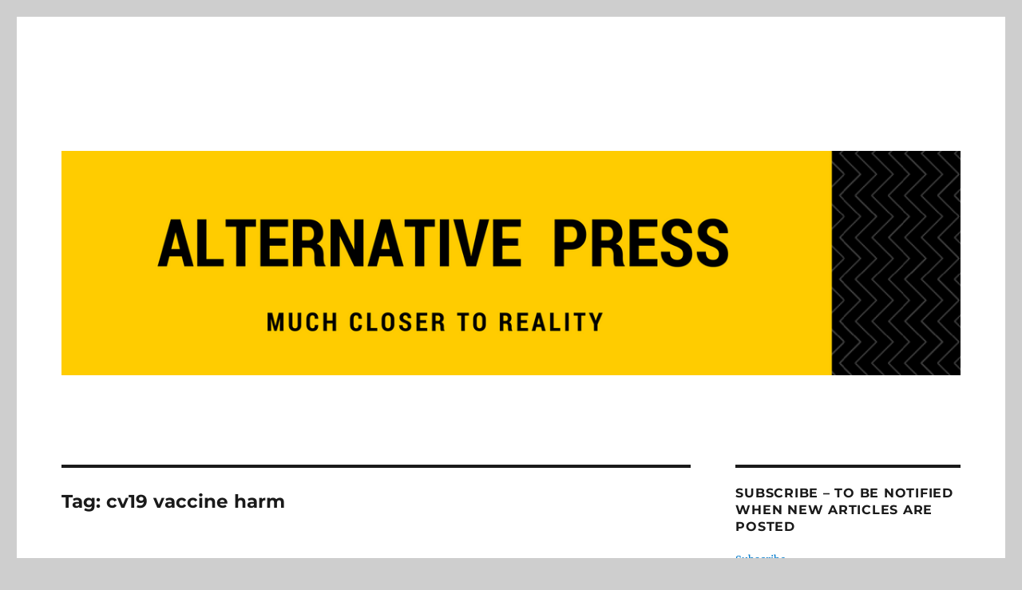

--- FILE ---
content_type: text/html; charset=UTF-8
request_url: https://alternativepress.us/tag/cv19-vaccine-harm/
body_size: 16483
content:
<!DOCTYPE html>
<html lang="en-US" class="no-js">
<head>
	<meta charset="UTF-8">
	<meta name="viewport" content="width=device-width, initial-scale=1.0">
	<link rel="profile" href="https://gmpg.org/xfn/11">
		<script>
(function(html){html.className = html.className.replace(/\bno-js\b/,'js')})(document.documentElement);
//# sourceURL=twentysixteen_javascript_detection
</script>
<meta name='robots' content='index, follow, max-image-preview:large, max-snippet:-1, max-video-preview:-1' />

	<!-- This site is optimized with the Yoast SEO plugin v26.8 - https://yoast.com/product/yoast-seo-wordpress/ -->
	<title>cv19 vaccine harm Archives - Alternative Press</title>
	<link rel="canonical" href="https://alternativepress.us/tag/cv19-vaccine-harm/" />
	<link rel="next" href="https://alternativepress.us/tag/cv19-vaccine-harm/page/2/" />
	<meta property="og:locale" content="en_US" />
	<meta property="og:type" content="article" />
	<meta property="og:title" content="cv19 vaccine harm Archives - Alternative Press" />
	<meta property="og:url" content="https://alternativepress.us/tag/cv19-vaccine-harm/" />
	<meta property="og:site_name" content="Alternative Press" />
	<meta name="twitter:card" content="summary_large_image" />
	<script type="application/ld+json" class="yoast-schema-graph">{"@context":"https://schema.org","@graph":[{"@type":"CollectionPage","@id":"https://alternativepress.us/tag/cv19-vaccine-harm/","url":"https://alternativepress.us/tag/cv19-vaccine-harm/","name":"cv19 vaccine harm Archives - Alternative Press","isPartOf":{"@id":"https://alternativepress.us/#website"},"breadcrumb":{"@id":"https://alternativepress.us/tag/cv19-vaccine-harm/#breadcrumb"},"inLanguage":"en-US"},{"@type":"BreadcrumbList","@id":"https://alternativepress.us/tag/cv19-vaccine-harm/#breadcrumb","itemListElement":[{"@type":"ListItem","position":1,"name":"Home","item":"https://alternativepress.us/"},{"@type":"ListItem","position":2,"name":"cv19 vaccine harm"}]},{"@type":"WebSite","@id":"https://alternativepress.us/#website","url":"https://alternativepress.us/","name":"Alternative Press","description":"","potentialAction":[{"@type":"SearchAction","target":{"@type":"EntryPoint","urlTemplate":"https://alternativepress.us/?s={search_term_string}"},"query-input":{"@type":"PropertyValueSpecification","valueRequired":true,"valueName":"search_term_string"}}],"inLanguage":"en-US"}]}</script>
	<!-- / Yoast SEO plugin. -->


<link rel="alternate" type="application/rss+xml" title="Alternative Press &raquo; Feed" href="https://alternativepress.us/feed/" />
<link rel="alternate" type="application/rss+xml" title="Alternative Press &raquo; Comments Feed" href="https://alternativepress.us/comments/feed/" />
<link rel="alternate" type="application/rss+xml" title="Alternative Press &raquo; cv19 vaccine harm Tag Feed" href="https://alternativepress.us/tag/cv19-vaccine-harm/feed/" />
<style id='wp-img-auto-sizes-contain-inline-css'>
img:is([sizes=auto i],[sizes^="auto," i]){contain-intrinsic-size:3000px 1500px}
/*# sourceURL=wp-img-auto-sizes-contain-inline-css */
</style>

<style id='wp-emoji-styles-inline-css'>

	img.wp-smiley, img.emoji {
		display: inline !important;
		border: none !important;
		box-shadow: none !important;
		height: 1em !important;
		width: 1em !important;
		margin: 0 0.07em !important;
		vertical-align: -0.1em !important;
		background: none !important;
		padding: 0 !important;
	}
/*# sourceURL=wp-emoji-styles-inline-css */
</style>
<link rel='stylesheet' id='wp-block-library-css' href='https://alternativepress.us/wp-includes/css/dist/block-library/style.min.css?ver=6.9' media='all' />
<style id='global-styles-inline-css'>
:root{--wp--preset--aspect-ratio--square: 1;--wp--preset--aspect-ratio--4-3: 4/3;--wp--preset--aspect-ratio--3-4: 3/4;--wp--preset--aspect-ratio--3-2: 3/2;--wp--preset--aspect-ratio--2-3: 2/3;--wp--preset--aspect-ratio--16-9: 16/9;--wp--preset--aspect-ratio--9-16: 9/16;--wp--preset--color--black: #000000;--wp--preset--color--cyan-bluish-gray: #abb8c3;--wp--preset--color--white: #fff;--wp--preset--color--pale-pink: #f78da7;--wp--preset--color--vivid-red: #cf2e2e;--wp--preset--color--luminous-vivid-orange: #ff6900;--wp--preset--color--luminous-vivid-amber: #fcb900;--wp--preset--color--light-green-cyan: #7bdcb5;--wp--preset--color--vivid-green-cyan: #00d084;--wp--preset--color--pale-cyan-blue: #8ed1fc;--wp--preset--color--vivid-cyan-blue: #0693e3;--wp--preset--color--vivid-purple: #9b51e0;--wp--preset--color--dark-gray: #1a1a1a;--wp--preset--color--medium-gray: #686868;--wp--preset--color--light-gray: #e5e5e5;--wp--preset--color--blue-gray: #4d545c;--wp--preset--color--bright-blue: #007acc;--wp--preset--color--light-blue: #9adffd;--wp--preset--color--dark-brown: #402b30;--wp--preset--color--medium-brown: #774e24;--wp--preset--color--dark-red: #640c1f;--wp--preset--color--bright-red: #ff675f;--wp--preset--color--yellow: #ffef8e;--wp--preset--gradient--vivid-cyan-blue-to-vivid-purple: linear-gradient(135deg,rgb(6,147,227) 0%,rgb(155,81,224) 100%);--wp--preset--gradient--light-green-cyan-to-vivid-green-cyan: linear-gradient(135deg,rgb(122,220,180) 0%,rgb(0,208,130) 100%);--wp--preset--gradient--luminous-vivid-amber-to-luminous-vivid-orange: linear-gradient(135deg,rgb(252,185,0) 0%,rgb(255,105,0) 100%);--wp--preset--gradient--luminous-vivid-orange-to-vivid-red: linear-gradient(135deg,rgb(255,105,0) 0%,rgb(207,46,46) 100%);--wp--preset--gradient--very-light-gray-to-cyan-bluish-gray: linear-gradient(135deg,rgb(238,238,238) 0%,rgb(169,184,195) 100%);--wp--preset--gradient--cool-to-warm-spectrum: linear-gradient(135deg,rgb(74,234,220) 0%,rgb(151,120,209) 20%,rgb(207,42,186) 40%,rgb(238,44,130) 60%,rgb(251,105,98) 80%,rgb(254,248,76) 100%);--wp--preset--gradient--blush-light-purple: linear-gradient(135deg,rgb(255,206,236) 0%,rgb(152,150,240) 100%);--wp--preset--gradient--blush-bordeaux: linear-gradient(135deg,rgb(254,205,165) 0%,rgb(254,45,45) 50%,rgb(107,0,62) 100%);--wp--preset--gradient--luminous-dusk: linear-gradient(135deg,rgb(255,203,112) 0%,rgb(199,81,192) 50%,rgb(65,88,208) 100%);--wp--preset--gradient--pale-ocean: linear-gradient(135deg,rgb(255,245,203) 0%,rgb(182,227,212) 50%,rgb(51,167,181) 100%);--wp--preset--gradient--electric-grass: linear-gradient(135deg,rgb(202,248,128) 0%,rgb(113,206,126) 100%);--wp--preset--gradient--midnight: linear-gradient(135deg,rgb(2,3,129) 0%,rgb(40,116,252) 100%);--wp--preset--font-size--small: 13px;--wp--preset--font-size--medium: 20px;--wp--preset--font-size--large: 36px;--wp--preset--font-size--x-large: 42px;--wp--preset--spacing--20: 0.44rem;--wp--preset--spacing--30: 0.67rem;--wp--preset--spacing--40: 1rem;--wp--preset--spacing--50: 1.5rem;--wp--preset--spacing--60: 2.25rem;--wp--preset--spacing--70: 3.38rem;--wp--preset--spacing--80: 5.06rem;--wp--preset--shadow--natural: 6px 6px 9px rgba(0, 0, 0, 0.2);--wp--preset--shadow--deep: 12px 12px 50px rgba(0, 0, 0, 0.4);--wp--preset--shadow--sharp: 6px 6px 0px rgba(0, 0, 0, 0.2);--wp--preset--shadow--outlined: 6px 6px 0px -3px rgb(255, 255, 255), 6px 6px rgb(0, 0, 0);--wp--preset--shadow--crisp: 6px 6px 0px rgb(0, 0, 0);}:where(.is-layout-flex){gap: 0.5em;}:where(.is-layout-grid){gap: 0.5em;}body .is-layout-flex{display: flex;}.is-layout-flex{flex-wrap: wrap;align-items: center;}.is-layout-flex > :is(*, div){margin: 0;}body .is-layout-grid{display: grid;}.is-layout-grid > :is(*, div){margin: 0;}:where(.wp-block-columns.is-layout-flex){gap: 2em;}:where(.wp-block-columns.is-layout-grid){gap: 2em;}:where(.wp-block-post-template.is-layout-flex){gap: 1.25em;}:where(.wp-block-post-template.is-layout-grid){gap: 1.25em;}.has-black-color{color: var(--wp--preset--color--black) !important;}.has-cyan-bluish-gray-color{color: var(--wp--preset--color--cyan-bluish-gray) !important;}.has-white-color{color: var(--wp--preset--color--white) !important;}.has-pale-pink-color{color: var(--wp--preset--color--pale-pink) !important;}.has-vivid-red-color{color: var(--wp--preset--color--vivid-red) !important;}.has-luminous-vivid-orange-color{color: var(--wp--preset--color--luminous-vivid-orange) !important;}.has-luminous-vivid-amber-color{color: var(--wp--preset--color--luminous-vivid-amber) !important;}.has-light-green-cyan-color{color: var(--wp--preset--color--light-green-cyan) !important;}.has-vivid-green-cyan-color{color: var(--wp--preset--color--vivid-green-cyan) !important;}.has-pale-cyan-blue-color{color: var(--wp--preset--color--pale-cyan-blue) !important;}.has-vivid-cyan-blue-color{color: var(--wp--preset--color--vivid-cyan-blue) !important;}.has-vivid-purple-color{color: var(--wp--preset--color--vivid-purple) !important;}.has-black-background-color{background-color: var(--wp--preset--color--black) !important;}.has-cyan-bluish-gray-background-color{background-color: var(--wp--preset--color--cyan-bluish-gray) !important;}.has-white-background-color{background-color: var(--wp--preset--color--white) !important;}.has-pale-pink-background-color{background-color: var(--wp--preset--color--pale-pink) !important;}.has-vivid-red-background-color{background-color: var(--wp--preset--color--vivid-red) !important;}.has-luminous-vivid-orange-background-color{background-color: var(--wp--preset--color--luminous-vivid-orange) !important;}.has-luminous-vivid-amber-background-color{background-color: var(--wp--preset--color--luminous-vivid-amber) !important;}.has-light-green-cyan-background-color{background-color: var(--wp--preset--color--light-green-cyan) !important;}.has-vivid-green-cyan-background-color{background-color: var(--wp--preset--color--vivid-green-cyan) !important;}.has-pale-cyan-blue-background-color{background-color: var(--wp--preset--color--pale-cyan-blue) !important;}.has-vivid-cyan-blue-background-color{background-color: var(--wp--preset--color--vivid-cyan-blue) !important;}.has-vivid-purple-background-color{background-color: var(--wp--preset--color--vivid-purple) !important;}.has-black-border-color{border-color: var(--wp--preset--color--black) !important;}.has-cyan-bluish-gray-border-color{border-color: var(--wp--preset--color--cyan-bluish-gray) !important;}.has-white-border-color{border-color: var(--wp--preset--color--white) !important;}.has-pale-pink-border-color{border-color: var(--wp--preset--color--pale-pink) !important;}.has-vivid-red-border-color{border-color: var(--wp--preset--color--vivid-red) !important;}.has-luminous-vivid-orange-border-color{border-color: var(--wp--preset--color--luminous-vivid-orange) !important;}.has-luminous-vivid-amber-border-color{border-color: var(--wp--preset--color--luminous-vivid-amber) !important;}.has-light-green-cyan-border-color{border-color: var(--wp--preset--color--light-green-cyan) !important;}.has-vivid-green-cyan-border-color{border-color: var(--wp--preset--color--vivid-green-cyan) !important;}.has-pale-cyan-blue-border-color{border-color: var(--wp--preset--color--pale-cyan-blue) !important;}.has-vivid-cyan-blue-border-color{border-color: var(--wp--preset--color--vivid-cyan-blue) !important;}.has-vivid-purple-border-color{border-color: var(--wp--preset--color--vivid-purple) !important;}.has-vivid-cyan-blue-to-vivid-purple-gradient-background{background: var(--wp--preset--gradient--vivid-cyan-blue-to-vivid-purple) !important;}.has-light-green-cyan-to-vivid-green-cyan-gradient-background{background: var(--wp--preset--gradient--light-green-cyan-to-vivid-green-cyan) !important;}.has-luminous-vivid-amber-to-luminous-vivid-orange-gradient-background{background: var(--wp--preset--gradient--luminous-vivid-amber-to-luminous-vivid-orange) !important;}.has-luminous-vivid-orange-to-vivid-red-gradient-background{background: var(--wp--preset--gradient--luminous-vivid-orange-to-vivid-red) !important;}.has-very-light-gray-to-cyan-bluish-gray-gradient-background{background: var(--wp--preset--gradient--very-light-gray-to-cyan-bluish-gray) !important;}.has-cool-to-warm-spectrum-gradient-background{background: var(--wp--preset--gradient--cool-to-warm-spectrum) !important;}.has-blush-light-purple-gradient-background{background: var(--wp--preset--gradient--blush-light-purple) !important;}.has-blush-bordeaux-gradient-background{background: var(--wp--preset--gradient--blush-bordeaux) !important;}.has-luminous-dusk-gradient-background{background: var(--wp--preset--gradient--luminous-dusk) !important;}.has-pale-ocean-gradient-background{background: var(--wp--preset--gradient--pale-ocean) !important;}.has-electric-grass-gradient-background{background: var(--wp--preset--gradient--electric-grass) !important;}.has-midnight-gradient-background{background: var(--wp--preset--gradient--midnight) !important;}.has-small-font-size{font-size: var(--wp--preset--font-size--small) !important;}.has-medium-font-size{font-size: var(--wp--preset--font-size--medium) !important;}.has-large-font-size{font-size: var(--wp--preset--font-size--large) !important;}.has-x-large-font-size{font-size: var(--wp--preset--font-size--x-large) !important;}
/*# sourceURL=global-styles-inline-css */
</style>

<style id='classic-theme-styles-inline-css'>
/*! This file is auto-generated */
.wp-block-button__link{color:#fff;background-color:#32373c;border-radius:9999px;box-shadow:none;text-decoration:none;padding:calc(.667em + 2px) calc(1.333em + 2px);font-size:1.125em}.wp-block-file__button{background:#32373c;color:#fff;text-decoration:none}
/*# sourceURL=/wp-includes/css/classic-themes.min.css */
</style>
<link rel='stylesheet' id='cptch_stylesheet-css' href='https://alternativepress.us/wp-content/plugins/captcha-bws/css/front_end_style.css?ver=5.2.7' media='all' />
<link rel='stylesheet' id='dashicons-css' href='https://alternativepress.us/wp-includes/css/dashicons.min.css?ver=6.9' media='all' />
<link rel='stylesheet' id='cptch_desktop_style-css' href='https://alternativepress.us/wp-content/plugins/captcha-bws/css/desktop_style.css?ver=5.2.7' media='all' />
<link rel='stylesheet' id='c4wp-public-css' href='https://alternativepress.us/wp-content/plugins/wp-captcha//assets/css/c4wp-public.css?ver=6.9' media='all' />
<link rel='stylesheet' id='nan-public-css' href='https://alternativepress.us/wp-content/plugins/new-article-notifier/assets/css/public.css?ver=1.1.5' media='all' />
<link rel='stylesheet' id='twentysixteen-fonts-css' href='https://alternativepress.us/wp-content/themes/twentysixteen/fonts/merriweather-plus-montserrat-plus-inconsolata.css?ver=20230328' media='all' />
<link rel='stylesheet' id='genericons-css' href='https://alternativepress.us/wp-content/themes/twentysixteen/genericons/genericons.css?ver=20251101' media='all' />
<link rel='stylesheet' id='twentysixteen-style-css' href='https://alternativepress.us/wp-content/themes/twentysixteen/style.css?ver=20251202' media='all' />
<link rel='stylesheet' id='twentysixteen-block-style-css' href='https://alternativepress.us/wp-content/themes/twentysixteen/css/blocks.css?ver=20240817' media='all' />
<script src="https://alternativepress.us/wp-includes/js/jquery/jquery.min.js?ver=3.7.1" id="jquery-core-js"></script>
<script src="https://alternativepress.us/wp-includes/js/jquery/jquery-migrate.min.js?ver=3.4.1" id="jquery-migrate-js"></script>
<script src="https://alternativepress.us/wp-content/plugins/wp-captcha//assets/js/c4wp-public.js?ver=6.9" id="c4wp-public-js"></script>
<script id="twentysixteen-script-js-extra">
var screenReaderText = {"expand":"expand child menu","collapse":"collapse child menu"};
//# sourceURL=twentysixteen-script-js-extra
</script>
<script src="https://alternativepress.us/wp-content/themes/twentysixteen/js/functions.js?ver=20230629" id="twentysixteen-script-js" defer data-wp-strategy="defer"></script>
<link rel="https://api.w.org/" href="https://alternativepress.us/wp-json/" /><link rel="alternate" title="JSON" type="application/json" href="https://alternativepress.us/wp-json/wp/v2/tags/12" /><link rel="EditURI" type="application/rsd+xml" title="RSD" href="https://alternativepress.us/xmlrpc.php?rsd" />
<meta name="generator" content="WordPress 6.9" />
<meta name="bmi-version" content="2.0.0" />		<style type="text/css" id="twentysixteen-header-css">
		.site-branding {
			margin: 0 auto 0 0;
		}

		.site-branding .site-title,
		.site-description {
			clip-path: inset(50%);
			position: absolute;
		}
		</style>
		<style id="custom-background-css">
body.custom-background { background-color: #cecece; }
</style>
	      <script defer type="text/javascript" id="bmip-js-inline-remove-js">
        function objectToQueryString(obj){
          return Object.keys(obj).map(key => key + '=' + obj[key]).join('&');
        }

        function globalBMIKeepAlive() {
          let xhr = new XMLHttpRequest();
          let data = { action: "bmip_keepalive", token: "bmip", f: "refresh" };
          let url = 'https://alternativepress.us/wp-admin/admin-ajax.php' + '?' + objectToQueryString(data);
          xhr.open('POST', url, true);
          xhr.setRequestHeader("X-Requested-With", "XMLHttpRequest");
          xhr.onreadystatechange = function () {
            if (xhr.readyState === 4) {
              let response;
              if (response = JSON.parse(xhr.responseText)) {
                if (typeof response.status != 'undefined' && response.status === 'success') {
                  //setTimeout(globalBMIKeepAlive, 3000);
                } else {
                  //setTimeout(globalBMIKeepAlive, 20000);
                }
              }
            }
          };

          xhr.send(JSON.stringify(data));
        }

        document.querySelector('#bmip-js-inline-remove-js').remove();
      </script>
      <link rel="icon" href="https://alternativepress.us/wp-content/uploads/2021/08/cropped-favicon-256x256-4-32x32.png" sizes="32x32" />
<link rel="icon" href="https://alternativepress.us/wp-content/uploads/2021/08/cropped-favicon-256x256-4-192x192.png" sizes="192x192" />
<link rel="apple-touch-icon" href="https://alternativepress.us/wp-content/uploads/2021/08/cropped-favicon-256x256-4-180x180.png" />
<meta name="msapplication-TileImage" content="https://alternativepress.us/wp-content/uploads/2021/08/cropped-favicon-256x256-4-270x270.png" />
</head>

<body class="archive tag tag-cv19-vaccine-harm tag-12 custom-background wp-embed-responsive wp-theme-twentysixteen group-blog hfeed">
<div id="page" class="site">
	<div class="site-inner">
		<a class="skip-link screen-reader-text" href="#content">
			Skip to content		</a>

		<header id="masthead" class="site-header">
			<div class="site-header-main">
				<div class="site-branding">
											<p class="site-title"><a href="https://alternativepress.us/" rel="home" >Alternative Press</a></p>
										</div><!-- .site-branding -->

									<button id="menu-toggle" class="menu-toggle">Menu</button>

					<div id="site-header-menu" class="site-header-menu">
						
													<nav id="social-navigation" class="social-navigation" aria-label="Social Links Menu">
								<div class="menu-us-documents-container"><ul id="menu-us-documents" class="social-links-menu"><li id="menu-item-35" class="menu-item menu-item-type-post_type menu-item-object-page menu-item-35"><a href="https://alternativepress.us/about-us/"><span class="screen-reader-text">About Us</span></a></li>
<li id="menu-item-36" class="menu-item menu-item-type-post_type menu-item-object-page menu-item-36"><a href="https://alternativepress.us/contact-us/"><span class="screen-reader-text">Contact Us</span></a></li>
</ul></div>							</nav><!-- .social-navigation -->
											</div><!-- .site-header-menu -->
							</div><!-- .site-header-main -->

											<div class="header-image">
					<a href="https://alternativepress.us/" rel="home" >
						<img src="https://alternativepress.us/wp-content/uploads/2016/11/test-Header-for-Alternative-Press.png" width="1200" height="300" alt="Alternative Press" sizes="(max-width: 709px) 85vw, (max-width: 909px) 81vw, (max-width: 1362px) 88vw, 1200px" srcset="https://alternativepress.us/wp-content/uploads/2016/11/test-Header-for-Alternative-Press.png 1200w, https://alternativepress.us/wp-content/uploads/2016/11/test-Header-for-Alternative-Press-300x75.png 300w, https://alternativepress.us/wp-content/uploads/2016/11/test-Header-for-Alternative-Press-768x192.png 768w, https://alternativepress.us/wp-content/uploads/2016/11/test-Header-for-Alternative-Press-1024x256.png 1024w" decoding="async" fetchpriority="high" />					</a>
				</div><!-- .header-image -->
					</header><!-- .site-header -->

		<div id="content" class="site-content">

	<div id="primary" class="content-area">
		<main id="main" class="site-main">

		
			<header class="page-header">
				<h1 class="page-title">Tag: <span>cv19 vaccine harm</span></h1>			</header><!-- .page-header -->

			
<article id="post-711" class="post-711 post type-post status-publish format-standard hentry category-cv19-vax-harm category-inverted-science category-mass-murder category-vaccine-harm tag-crimes-against-humanity tag-cv19-vaccine-harm tag-mass-murder">
	<header class="entry-header">
		
		<h2 class="entry-title"><a href="https://alternativepress.us/end-game-this-monstrous-mass-murder-attempt-is-in-final-stage/" rel="bookmark">End Game &#8211; This Monstrous Mass Murder Attempt is in Final Stage</a></h2>	</header><!-- .entry-header -->

	
	
	<div class="entry-content">
		<p>The horrific mass murder, deception and harm that has been unleashed on the People of the USA and western civilization is obvious to many. Destruction, harm and murder cannot long be hidden from even the more docile and unaware of the population.</p>
<p><center><iframe title="YouTube video player" src="https://www.youtube.com/embed/nMH0KCCtTRo?si=Q7mB2voctu82-2Cx" width="560" height="315" frameborder="0" allowfullscreen="allowfullscreen"></iframe></center></p>
<p style="text-align: center;"><span style="color: #ffffff;">.</span></p>
<p>The wanton destruction of the USA by the current political leadership is obvious to many. Here is a lighter take on a reality that is painfully obvious:</p>
<p><center><iframe title="YouTube video player" src="https://www.youtube.com/embed/HNEwAJidgC8?si=7cFlqeijTv02nZy6" width="560" height="315" frameborder="0" allowfullscreen="allowfullscreen"></iframe></center></p>
<p style="text-align: center;"><span style="color: #ffffff;">.</span></p>
<p>The dwindling possibility of a fruitful life for most Americans is well expressed in this article:<strong> <a href="https://kunstler.com/clusterfuck-nation/bidenomics-in-action/" target="_blank" rel="noopener">A threat to human civilization</a></strong>.</p>
<p>Finally, <a href="https://usawatchdog.com/pfizer-lawsuit-awakens-us-to-mass-cv19-vax-murders-karen-kingston/" target="_blank" rel="noopener">Karen Kingston</a> once again presents the case against Big Pharma that was the tool to unleash this harm, murder and deceit. Amazing to think doctors would take a $300k+ award for getting 75% of their patients injected with a CV19 VAXX bio-weapon that is slowly manifesting as harm, death and sterility in the people who fell victim to the lies and hysteria. Profiteering from inflicting harm and death is an inversion of the oath doctors take to do no harm&#8230; now turned into &#8216;take the money to inflict harm and kill&#8221;.</p>
<p><center><script>!function(r,u,m,b,l,e){r._Rumble=b,r[b]||(r[b]=function(){(r[b]._=r[b]._||[]).push(arguments);if(r[b]._.length==1){l=u.createElement(m),e=u.getElementsByTagName(m)[0],l.async=1,l.src="https://rumble.com/embedJS/u4"+(arguments[1].video?'.'+arguments[1].video:'')+"/?url="+encodeURIComponent(location.href)+"&args="+encodeURIComponent(JSON.stringify([].slice.apply(arguments))),e.parentNode.insertBefore(l,e)}})}(window, document, "script", "Rumble");</script></center></p>
<div id="rumble_v3x8aid"></div>
<p><script>
Rumble("play", {"video":"v3x8aid","div":"rumble_v3x8aid"});</script></p>
	</div><!-- .entry-content -->

	<footer class="entry-footer">
		<span class="byline"><img alt='' src='https://secure.gravatar.com/avatar/a0c32667068512280ae24956bca5f65109687432c885e8c04dbb1af88691a758?s=49&#038;d=mm&#038;r=g' srcset='https://secure.gravatar.com/avatar/a0c32667068512280ae24956bca5f65109687432c885e8c04dbb1af88691a758?s=98&#038;d=mm&#038;r=g 2x' class='avatar avatar-49 photo' height='49' width='49' loading='lazy' decoding='async'/><span class="screen-reader-text">Author </span><span class="author vcard"><a class="url fn n" href="https://alternativepress.us/author/admin45r/">Editor</a></span></span><span class="posted-on"><span class="screen-reader-text">Posted on </span><a href="https://alternativepress.us/end-game-this-monstrous-mass-murder-attempt-is-in-final-stage/" rel="bookmark"><time class="entry-date published" datetime="2023-12-06T08:42:33-05:00">December 6, 2023</time><time class="updated" datetime="2023-12-06T08:54:28-05:00">December 6, 2023</time></a></span><span class="cat-links"><span class="screen-reader-text">Categories </span><a href="https://alternativepress.us/category/cv19-vax-harm/" rel="category tag">CV19 VAX harm</a>, <a href="https://alternativepress.us/category/inverted-science/" rel="category tag">inverted science</a>, <a href="https://alternativepress.us/category/mass-murder/" rel="category tag">mass murder</a>, <a href="https://alternativepress.us/category/vaccine-harm/" rel="category tag">vaccine harm</a></span><span class="tags-links"><span class="screen-reader-text">Tags </span><a href="https://alternativepress.us/tag/crimes-against-humanity/" rel="tag">crimes against humanity</a>, <a href="https://alternativepress.us/tag/cv19-vaccine-harm/" rel="tag">cv19 vaccine harm</a>, <a href="https://alternativepress.us/tag/mass-murder/" rel="tag">mass murder</a></span>			</footer><!-- .entry-footer -->
</article><!-- #post-711 -->

	<nav class="navigation pagination" aria-label="Posts pagination">
		<h2 class="screen-reader-text">Posts pagination</h2>
		<div class="nav-links"><span aria-current="page" class="page-numbers current"><span class="meta-nav screen-reader-text">Page </span>1</span>
<a class="page-numbers" href="https://alternativepress.us/tag/cv19-vaccine-harm/page/2/"><span class="meta-nav screen-reader-text">Page </span>2</a>
<span class="page-numbers dots">&hellip;</span>
<a class="page-numbers" href="https://alternativepress.us/tag/cv19-vaccine-harm/page/4/"><span class="meta-nav screen-reader-text">Page </span>4</a>
<a class="next page-numbers" href="https://alternativepress.us/tag/cv19-vaccine-harm/page/2/">Next page</a></div>
	</nav>
		</main><!-- .site-main -->
	</div><!-- .content-area -->


	<aside id="secondary" class="sidebar widget-area">
		<section id="text-5" class="widget widget_text"><h2 class="widget-title">Subscribe &#8211; To Be Notified When New Articles are Posted</h2>			<div class="textwidget"><p style="text-align: justify;"><a href="https://alternativepress.us/subscribe/" target="_blank" rel="noopener">Subscribe</a></p>
</div>
		</section>
		<section id="recent-posts-2" class="widget widget_recent_entries">
		<h2 class="widget-title">Articles</h2><nav aria-label="Articles">
		<ul>
											<li>
					<a href="https://alternativepress.us/human-ai-toward-evolution-not-assimilation/">Human + AI: Toward Evolution — Not Assimilation</a>
									</li>
											<li>
					<a href="https://alternativepress.us/governance-at-the-edge-of-intelligence-how-the-last-economy-and-the-great-convergence-envision-leadership-in-an-ai-world/">Governance at the Edge of Intelligence: How The Last Economy and The Great Convergence Envision Leadership in an AI World</a>
									</li>
											<li>
					<a href="https://alternativepress.us/two-visions-of-the-ai-future-a-review-of-the-last-economy-and-its-contrast-with-the-great-human-ai-convergence/">Two Visions of the AI Future: A Review of The Last Economy and Its Contrast with the Great Human-AI Convergence</a>
									</li>
											<li>
					<a href="https://alternativepress.us/1067-2/">The Great Human-AI Convergence</a>
									</li>
											<li>
					<a href="https://alternativepress.us/the-knowledge-fence-how-ai-will-change-access-to-advanced-energy-and-why-the-system-will-fight-to-contain-it/">The Knowledge Fence: How AI Will Change Access to Advanced Energy — and Why the System Will Fight to Contain It</a>
									</li>
											<li>
					<a href="https://alternativepress.us/doctor-exposes-whats-really-in-the-covid-19-vaccines/">Doctor Exposes What’s Really in the COVID-19 Vaccines</a>
									</li>
											<li>
					<a href="https://alternativepress.us/mrna-vaccines-under-the-microscope-dna-contamination-and-cancer-risk-concerns/">mRNA Vaccines Under the Microscope: DNA Contamination and Cancer Risk Concerns</a>
									</li>
											<li>
					<a href="https://alternativepress.us/ai-as-propaganda-why-chatgpt-threatens-science-and-free-thought/">AI as Propaganda: Why ChatGPT Threatens Science and Free Thought</a>
									</li>
											<li>
					<a href="https://alternativepress.us/968-2/">The End of Containment: Why Artificial Intelligence Cannot Be Fenced &#8211; AI and the Collapse of Human-Controlled Knowledge</a>
									</li>
											<li>
					<a href="https://alternativepress.us/clot-coverup-tom-havilands-alarming-findings-on-post-vax-fibrous-clots-ignored-by-media-and-medical-establishment/">“Clot Coverup”: Tom Haviland’s Alarming Findings on Post-Vax Fibrous Clots Ignored by Media and Medical Establishment</a>
									</li>
											<li>
					<a href="https://alternativepress.us/going-to-see-a-lot-of-death-democide-dr-betsy-eads-urgent-warnings-on-cv19-vaccine-injuries/">Going to See a Lot of Death &#038; Democide – Dr. Betsy Eads’ Urgent Warnings on CV19 Vaccine Injuries</a>
									</li>
											<li>
					<a href="https://alternativepress.us/eric-weinstein-physics-secrecy-and-the-shadow-of-epstein/">Eric Weinstein: Physics, Secrecy, and the Shadow of Epstein</a>
									</li>
											<li>
					<a href="https://alternativepress.us/the-rise-of-the-ai-overlords-humanitys-childhoods-end-moment/">The Rise of the AI Overlords: Humanity’s “Childhood’s End” Moment</a>
									</li>
											<li>
					<a href="https://alternativepress.us/the-mrna-betrayal-biotechs-war-on-humanity/">The mRNA Betrayal:  Biotech’s War on Humanity</a>
									</li>
											<li>
					<a href="https://alternativepress.us/ai-experts-react-grok-4-tops-the-charts-what-it-means-for-the-future-of-humanity/">AI Experts React: Grok 4 Tops the Charts &#8211; What It Means for the Future of Humanity</a>
									</li>
											<li>
					<a href="https://alternativepress.us/ai-is-now-making-more-millionaires-than-anything-in-history/">AI Is Now Making More Millionaires Than Anything in History</a>
									</li>
											<li>
					<a href="https://alternativepress.us/grok-4-ushering-in-a-new-era-of-ai-intelligence-and-utility/">Grok 4: Ushering in a New Era of AI Intelligence and Utility</a>
									</li>
											<li>
					<a href="https://alternativepress.us/omniwar-catherine-austin-fitts-on-the-global-weaponization-of-life-itself/">Omniwar: Catherine Austin Fitts on the Global Weaponization of Life Itself</a>
									</li>
											<li>
					<a href="https://alternativepress.us/this-ends-in-chaos-the-coming-debt-collapse-monetary-reset-and-what-it-means-for-you/">This Ends in Chaos: The Coming Debt Collapse, Monetary Reset, and What It Means for You</a>
									</li>
											<li>
					<a href="https://alternativepress.us/the-race-toward-super-intelligence-why-the-future-of-ai-affects-us-all/">The Race Toward Super-intelligence: Why the Future of AI Affects Us All</a>
									</li>
											<li>
					<a href="https://alternativepress.us/an-exchange-with-chatgpt-on-the-june-14th-2025-events-and-the-road-ahead/">An Exchange with ChatGPT on the June 14th, 2025 events and the  Road Ahead</a>
									</li>
											<li>
					<a href="https://alternativepress.us/the-coming-ai-storm-job-loss-privacy-collapse-digital-warfare/">The Coming AI Storm: Job Loss, Privacy Collapse &#038; Digital Warfare</a>
									</li>
											<li>
					<a href="https://alternativepress.us/energy-collapse-ai-control-and-vaccine-secrets-unmasking-the-great-global-shift/">Energy Collapse, AI Control, and Vaccine Secrets: Unmasking the Great Global Shift</a>
									</li>
											<li>
					<a href="https://alternativepress.us/video-cv19-shots-are-bioweapons-why-trump-must-act-now/">Video: CV19 Shots Are Bioweapons &#8211; Why Trump Must Act Now</a>
									</li>
											<li>
					<a href="https://alternativepress.us/ai-automation-and-the-future-of-humanity-what-happens-when-people-are-no-longer-needed/">AI, Automation, and the Future of Humanity: What Happens When People Are No Longer Needed?</a>
									</li>
											<li>
					<a href="https://alternativepress.us/new-study-links-decline-in-birth-rates-to-covid-19-vaccination-in-czech-republic/">New Study Links Decline in Birth Rates to COVID-19 Vaccination in Czech Republic</a>
									</li>
											<li>
					<a href="https://alternativepress.us/new-study-warns-of-serious-risks-linked-to-mrna-covid-vaccines/">New Study Warns of Serious Risks Linked to mRNA COVID Vaccines</a>
									</li>
											<li>
					<a href="https://alternativepress.us/government-admitted-covid-19-vaccine-fraud-says-biotech-analyst-karen-kingston/">Government Admitted COVID-19 Vaccine Fraud, Says Biotech Analyst Karen Kingston</a>
									</li>
											<li>
					<a href="https://alternativepress.us/the-21-trillion-mystery-americas-financial-coup-and-the-hidden-power-structure/">The $21 Trillion Mystery: America’s Financial Coup and the Hidden Power Structure</a>
									</li>
											<li>
					<a href="https://alternativepress.us/how-the-elite-stay-in-power-turning-the-people-against-each-other/">How the Elite Stay in Power: Turning the People Against Each Other</a>
									</li>
											<li>
					<a href="https://alternativepress.us/flu-shot-backfires-major-study-shows-higher-risk-of-illness-in-vaccinated-adults/">Flu Shot Backfires? Major Study Shows Higher Risk of Illness in Vaccinated Adults</a>
									</li>
											<li>
					<a href="https://alternativepress.us/the-coming-climate-and-best-energy-source-choices/">The Coming Climate and Best Energy Source Choices</a>
									</li>
											<li>
					<a href="https://alternativepress.us/eric-weinstein-terrence-howard-and-the-hidden-frontiers-of-physics/">Eric Weinstein, Terrence Howard, and the Hidden Frontiers of Physics</a>
									</li>
											<li>
					<a href="https://alternativepress.us/end-game-this-monstrous-mass-murder-attempt-is-in-final-stage/">End Game &#8211; This Monstrous Mass Murder Attempt is in Final Stage</a>
									</li>
											<li>
					<a href="https://alternativepress.us/the-deaths-mount-the-denials-and-cover-up-continue/">The Deaths Mount &#8211; The Denials and Cover-Up Continue</a>
									</li>
											<li>
					<a href="https://alternativepress.us/state-of-war/">State of War</a>
									</li>
											<li>
					<a href="https://alternativepress.us/the-war-we-are-in-spiritual/">The WAR We Are In &#8211; Spiritual</a>
									</li>
											<li>
					<a href="https://alternativepress.us/vaxx-harm-and-mass-murder-culling-the-herd/">VAXX Harm and Mass Murder &#8211; Culling the Herd</a>
									</li>
											<li>
					<a href="https://alternativepress.us/origins-the-jekyll-island-conclave-1908-1910/">Origins: The Jekyll Island Conclave (1908–1910)</a>
									</li>
											<li>
					<a href="https://alternativepress.us/constitutional-republic-and-a-democracy-where-and-why-it-matters/">Constitutional Republic and a Democracy &#8211; Where and Why it Matters</a>
									</li>
											<li>
					<a href="https://alternativepress.us/murder-harm-corrupted-science-and-corrupted-medicine-mass-murder/">Murder, Harm, Corrupted Science and Corrupted Medicine = MASS MURDER</a>
									</li>
											<li>
					<a href="https://alternativepress.us/lies-and-fools/">Lies and Fools</a>
									</li>
											<li>
					<a href="https://alternativepress.us/a-matter-of-life-or-death-getting-the-cv19-vaxx/">A Matter of Life or Death&#8230; getting the CV19 VAXX</a>
									</li>
											<li>
					<a href="https://alternativepress.us/this-shitshow-cant-go-on/">This Shitshow Can’t Go On</a>
									</li>
											<li>
					<a href="https://alternativepress.us/schwab-and-zelenskyy/">Schwab and Zelensky</a>
									</li>
											<li>
					<a href="https://alternativepress.us/when-the-madness-creates-comedy/">When the Madness Creates Comedy</a>
									</li>
											<li>
					<a href="https://alternativepress.us/cv19-vaxx-harm-and-killing/">CV19 VAXX &#8211; Harm and Killing</a>
									</li>
											<li>
					<a href="https://alternativepress.us/inflation-alert-diversity-your-wealth/">Inflation Alert  &#8211; Diversify Your Wealth</a>
									</li>
											<li>
					<a href="https://alternativepress.us/the-global-war-we-are-in/">The Global War We Are In</a>
									</li>
											<li>
					<a href="https://alternativepress.us/the-canada-truth/">The Canada Truth</a>
									</li>
											<li>
					<a href="https://alternativepress.us/biden-the-sock-puppet/">Biden &#8211; the Sock Puppet</a>
									</li>
											<li>
					<a href="https://alternativepress.us/killing-the-italian-people/">Killing the Italian People&#8230;</a>
									</li>
											<li>
					<a href="https://alternativepress.us/emails-to-a-doctor-mrna-vaxx-concerns/">Emails to a Doctor &#8211; mRNA VAXX Concerns</a>
									</li>
											<li>
					<a href="https://alternativepress.us/protecting-students-concerns-over-cv19-vaccines/">Protecting Students &#8211; Concerns Over CV19 Vaccines</a>
									</li>
											<li>
					<a href="https://alternativepress.us/mainstream-media-propaganda-and-misinformation/">Mainstream Media &#8211; Propaganda and Misinformation</a>
									</li>
											<li>
					<a href="https://alternativepress.us/the-bifurcation-of-us-society-the-fear-porn-believers-vs-the-mrna-mask-lie-rejectors/">The Bifurcation of US Society &#8211; the Fear Porn believers vs the mRNA/Mask Lie Rejectors</a>
									</li>
											<li>
					<a href="https://alternativepress.us/the-big-covid19-lie/">The BIG Covid19 LIE</a>
									</li>
											<li>
					<a href="https://alternativepress.us/the-attack-on-alternative-media/">The Attack on Alternative Media</a>
									</li>
					</ul>

		</nav></section><section id="media_image-3" class="widget widget_media_image"><a href="https://alternativepress.us/Free_Silver" target="_blank"><img width="300" height="250" src="https://alternativepress.us/wp-content/uploads/2023/05/300x250.jpg" class="image wp-image-669  attachment-full size-full" alt="" style="max-width: 100%; height: auto;" decoding="async" loading="lazy" /></a></section><section id="text-6" class="widget widget_text">			<div class="textwidget"><p>The owners of this website may be paid to recommend Goldco.  The positive reviews of Goldco on this website may not be neutral or independent.</p>
</div>
		</section><section id="text-4" class="widget widget_text"><h2 class="widget-title">Climate and Energy Sources</h2>			<div class="textwidget"><p style="text-align: justify;"><a href="https://alternativepress.us/the-coming-climate-and-best-energy-source-choices/" target="_blank" rel="noopener">The Coming Climate and Best Energy Source Choices</a></p>
<p style="text-align: justify;"><a href="https://alternativepress.us/the-coming-climate-and-best-energy-source-choices/mainstream-media-is-wrong-co%e2%82%82-and-other-greenhouse-gases-ghgs-are-not-the-primary-drivers-of-global-warming/" target="_blank" rel="noopener">Mainstream media is Wrong: CO₂ and other greenhouse gases (GHGs) are NOT the primary drivers of Global Warming</a></p>
<p style="text-align: justify;"><a href="https://alternativepress.us/the-coming-climate-and-best-energy-source-choices/relative-efficiency-of-solar-power-compared-to-other-electricity-generation-methods/" target="_blank" rel="noopener">Relative Efficiency of Solar Power Compared to Other Electricity Generation Methods</a></p>
<p style="text-align: justify;"><a href="https://alternativepress.us/the-coming-climate-and-best-energy-source-choices/lifetime-cost-per-kilowatt-hour-kwh-of-various-electricity-generation-methods/" target="_blank" rel="noopener">Lifetime cost per kilowatt-hour (kWh) of various electricity generation methods</a></p>
</div>
		</section><section id="text-2" class="widget widget_text"><h2 class="widget-title">A WAR is Underway&#8230;</h2>			<div class="textwidget"><B> It is A Fight For the United States</B>
<p>
<p style="text-align: justify;"><a href="https://usawatchdog.com/" target="_blank">USA Watchdog</a></p>
<p style="text-align: justify;"><a href="https://www.whatdoesitmean.com" target="_blank">What Does It Mean</a></p>
<p style="text-align: justify;"><a href="https://www.bitchute.com/channel/nLPcg68RnP97/" target="_blank">SGT Report</a></p>
<p style="text-align: justify;"><a href="https://karenkingston.substack.com/" target="_blank">The Kingston Report</a></p>
<p style="text-align: justify;"><a href="https://www.theyliedpeopledied.com/evidence.html" target="_blank">Ed Dowd - They Lied People Died</a></p>
<p style="text-align: justify;"><a href="https://totalityofevidence.com/edward-dowd/" target="_blank">Edward Dowd - Totality of Evidence</a></p>
<p style="text-align: justify;"><a href="https://www.bitchute.com/channel/HBBwqdoMy7Gz/" target="_blank">Clif High - Woo Reports </a></p>
<p style="text-align: justify;"><a href="https://clifhigh.substack.com" target="_blank">Clif High newsletter</a></p>
<p style="text-align: justify;"><a href="https://www.bitchute.com/channel/Po50KqXazCir/" target="_blank">Sanity4Sweden</a></p>
<p style="text-align: justify;"><a href="https://benjaminfulford.net/category/weekly-video-reports/" target="_blank">Ben Fulford</a></p>
<p style="text-align: justify;"><a href="https://rense.com/" target="_blank">Jeff Rense</a></p>


<p style="text-align: justify;"><a href="https://kunstler.com/writings/clusterfuck-nation/" target="_blank">Kunstler - Clusterfuck Nation</a></p>
<p style="text-align: justify;"><a href="https://bailiwicknews.substack.com/" target="_blank">Katherine Watt - Bailiwick News</a></p>
<p style="text-align: justify;"><a href="https://odysee.com/@probablyalexandra:6/trump-is-not-a-savior:5" target="_blank">Probably Alexandra - Video Lessons</a></p>
<p style="text-align: justify;"><a href="https://probablyalexandra.substack.com/" target="_blank">Probably Alexandra - Current Notes</a></p>

<p style="text-align: justify;"><a href="https://www.bitchute.com/channel/EX7uen9fuEgO/" target="_blank">Penny Kelly</a></p>




<p style="text-align: justify;"><a href="https://rumble.com/c/BeyondMystic" target="_blank">Beyond Mystic</a></p>

<p style="text-align: justify;"><a href="https://www.bitchute.com/channel/8LyqCWp3SSH4/" target="_blank">McAllister TV</a></p>


<br><br>
<B>Operatives & Servants of the Globalist</B>
<p>
<p style="text-align: justify;"><a href="https://acio-official.org/2021/07/02/worldwide-military-corporations/" target="_blank">Worldwide Military Corporations</a></p>

<p style="text-align: justify;"><a href="https://www.weforum.org/" target="_blank">World Economic Forum</a></p>
<p style="text-align: justify;"><a href="https://www.cfr.org/" target="_blank">Council of Foreign Relations</a></p>
<p style="text-align: justify;"><a href="https://bilderbergmeetings.org/" target="_blank">Bilderberg Group</a></p>
<p style="text-align: justify;"><a href="https://www.trilateral.org/" target="_blank">Trilateral Commission</a></p>
<p style="text-align: justify;"><a href="https://www.amazon.com/Conspirators-Hierarchy-Committee-John-Coleman/dp/0922356572/" target="_blank">The Committee of 300</a></p>


<br><br>
<B>Truth vs. Subtle Deception</B>
<p>
<p style="text-align: justify;"><a href="https://www.bitchute.com/channel/qPYBk4x8LaDs/" target="_blank">Adam Green - Know More News</a></p>
<p style="text-align: justify;"><a href="https://www.bitchute.com/channel/Iw2kiviwZpwx/" target="_blank">The Mel K Show</a></p>

<br><br>
<B>Belief Systems - Madness and Evil</B>
<p>
<p style="text-align: justify;"><a href="https://cjbbooks.com/books/" target="_blank">Christopher Jon Bjerknes - Books</a></p>
<p style="text-align: justify;"><a href="https://themillenniumreport.com/2018/06/the-khazarian-mafia-you-dont-know-what-you-dont-know/" target="_blank">Khazarian Mafia</a></p>
<p style="text-align: justify;"><a href="https://www.reddit.com/r/conspiracy/comments/ndf6ql/explaining_the_khazarian_mafia/?rdt=46087" target="_blank">Khazarian Mafia - The Details</a></p>
<p style="text-align: justify;"><a href="http://www.anewdayanewearth.com/Babylonian%20Money-Magic%20System.html" target="_blank">Babylonian Money Magick</a></p>
<p style="text-align: justify;"><a href="https://alternativepress.us/?page_id=307&preview=true" target="_blank">Satan and The Black Cube of Saturn</a></p>
<p style="text-align: justify;"><a href="https://christianobserver.net/what-is-the-kabbalah-and-why-is-it-so-bad/" target="_blank">Kabbalah  - What It Is</a></p>
<p style="text-align: justify;"><a href="https://www.chabad-mafia.com/supremacy" target="_blank">Chabad - Supremacy</a></p>

<br><br>
<B>A Controversial Source - Goguen</B>
<p>
<p style="text-align: justify;"><a href="https://unitednetwork.earth/catalog" target="_blank">United Network News - Kim Goguen</a></p>

<p style="text-align: justify;"><a href="https://www.youtube.com/@theteambubbapodcast1967/videos" target="_blank">Debunking Kim - Team Bubba</a></p>

<br><br>
<B>Political News</B>
<p>
<p style="text-align: justify;"><a href="https://geopolitics.co/" target="_blank">Covert GeoPolitics TV</a></p>
<p style="text-align: justify;"><a href="https://www.kristileightv.com/" target="_blank">Kristi Leigh TV</a></p>
<p style="text-align: justify;"><a href="https://www.youtube.com/user/gcelente/videos" target="_blank">Gerald Celente - Trends Journal</a></p>
<p style="text-align: justify;"><a href="https://www.bitchute.com/channel/l9tVcI6Z5EqG/" target="_blank">Bill Still - Still Reporting</a></p>
<p style="text-align: justify;"><a href="https://www.jihadwatch.org/" target="_blank">Jihad Watch</a></p>
<p style="text-align: justify;"><a href="https://gellerreport.com/" target="_blank">Geller Report</a></p>
<p style="text-align: justify;"><a href="http://engedi.info/our-world/" target="_blank">Islam - the Book</a></p>


<p style="text-align: justify;"><a href="https://schillerinstitute.com/" target="_blank">The Schiller Institute</a></p>
<p style="text-align: justify;"><a href="https://redstate.com/" target="_blank">Red State</a></p>
<p style="text-align: justify;"><a href="https://theeconomiccollapseblog.com/" target="_blank">The Economic Collapse</a></p>
<p style="text-align: justify;"><a href="https://www.activistpost.com/" target="_blank">Activist Post</a></p>


<br><br>
<B>Leading Alt News and Views</B>
<p>
<p style="text-align: justify;"><a href="https://eraoflight.com" target="_blank">Era of Light</a></p>
<p style="text-align: justify;"><a href="https://www.armstrongeconomics.com/product/the-great-reset/" target="_blank">The Great Reset</a></p>
<p style="text-align: justify;"><a href="https://www.bitchute.com/channel/DkNYbFJKDPpX/" target="_blank">Dollar Vigilante</a></p>
<p style="text-align: justify;"><a href="https://blog.nomorefakenews.com/" target="_blank">No More Fake News - Jon Rappoport</a></p>
<p style="text-align: justify;"><a href="https://unslaved.com/" target="_blank">UnSlaved</a></p>
<p style="text-align: justify;"><a href="https://rumble.com/c/StewPeters" target="_blank">Stew Peters Show</a></p>
<p style="text-align: justify;"><a href="https://lindelltv.com/" target="_blank">Lindell TV</a></p>
<p style="text-align: justify;"><a href="https://www.bitchute.com/channel/okiFK5CwQrZS/" target="_blank">The Highwire - Del Bigtree </a></p>
<p style="text-align: justify;"><a href="https://www.bitchute.com/channel/GwPziiQZrVT3/" target="_blank">The Corbett Report</a></p>
<p style="text-align: justify;"><a href="https://www.bitchute.com/channel/xAeBTS7owP1n/" target="_blank">Sean Stone</a></p>
<p style="text-align: justify;"><a href="https://www.youtube.com/channel/UCYI2mPvsSXz99QPAVAPIG5Q/videos" target="_blank">jsnip4</a></p>
<p style="text-align: justify;"><a href="https://www.bitchute.com/channel/1Ez5eVnVz1yY/" target="_blank">Sarah Westall - Business Game Changers</a></p>
<p style="text-align: justify;"><a href="https://www.bitchute.com/channel/D7jTmDC4y779/" target="_blank">David Nino Rodriguez</a></p>
<p style="text-align: justify;"><a href="https://www.bitchute.com/channel/ZofFQQoDoqYT/" target="_blank">Amazing Polly</a></p>
<p style="text-align: justify;"><a href="https://www.bitchute.com/channel/9WF6N0ecQ55u/" target="_blank">Paul Joseph Watson</a></p>
<p style="text-align: justify;"><a href="https://www.bitchute.com/channel/Ig0Lr5V8TceK/" target="_blank">One America News Network</a></p>
<p style="text-align: justify;"><a href="https://www.bitchute.com/channel/qbnhKthU5W7Z/" target="_blank">Lisa Haven - Restricted Republic</a></p>
<p style="text-align: justify;"><a href="https://www.youtube.com/c/BlondeintheBellyoftheBeast/videos" target="_blank">Blonde in the Belly of the Beast</a></p>
<p style="text-align: justify;"><a href="https://www.bitchute.com/channel/n78PbEkvWx2g/" target="_blank">X22 Report Spotlight</a></p>
<p style="text-align: justify;"><a href="https://www.bitchute.com/channel/uvOyUZINubUd/" target="_blank">TRUNEWS</a></p>
<p style="text-align: justify;"><a href="https://www.bitchute.com/channel/9c7qJvwx7YQT/" target="_blank">Banned Video - Alex Jones</a></p>
<p style="text-align: justify;"><a href="https://www.bitchute.com/channel/weBLW8e6mgIB/" target="_blank">David Icke</a></p>

<br><br>
<B>Popular Alt News Leaders</B>
<p>
<p style="text-align: justify;"><a href="https://www.youtube.com/user/StevenCrowder" target="_blank">Steven Crowder - Louder With Crowder</a></p>
<p style="text-align: justify;"><a href="https://www.youtube.com/c/lizwheeler/videos" target="_blank">Liz Wheeler</a></p>
<p style="text-align: justify;"><a href="https://www.youtube.com/channel/UCglVbeKF9JGMCt-RTUAW_TQ" target="_blank">Millennial Millie</a></p>
<p style="text-align: justify;"><a href="https://www.bitchute.com/channel/JqEoP64bHDmk/" target="_blank">Stefan Molyneux</a></p>
<p style="text-align: justify;"><a href="https://gizadeathstar.com/" target="_blank">Joseph Farrell - Giza Death Star Community</a></p>
<p style="text-align: justify;"><a href="https://www.rumormillnews.com" target="_blank">The Rumor Mill News</a></p>
<p style="text-align: justify;"><a href="https://www.youtube.com/user/danewigington/featured" target="_blank">Dane Wigington</a></p>

<br><br>
<B>Other Voices</B>
<p>
<p style="text-align: justify;"><a href="https://therealdrjudy.com/video-library-dr-judy" target="_blank">Dr. Judy Makovits</a></p>
<p style="text-align: justify;"><a href="https://projectcamelotportal.com" target="_blank">Project Camelot - Kerry Cassidy</a></p>

<p style="text-align: justify;"><a href="https://www.bitchute.com/channel/lqorlgROielv/" target="_blank">Connect The Dots</a></p>
<p style="text-align: justify;"><a href="https://www.bitchute.com/channel/EtZFwp22MQPJ/" target="_blank">Waking Up The Sheep</a></p>
<p style="text-align: justify;"><a href="https://www.gregcaton.com/vcontent.htm" target="_blank">Greg Canton</a></p>

<p style="text-align: justify;"><a href="https://new.awakeningchannel.com/category-all-1-grid/" target="_blank">Awakening Channel</a></p>
<p style="text-align: justify;"><a href="https://www.youtube.com/c/GigiYoung/videos" target="_blank">GiGi Young</a></p>
<p style="text-align: justify;"><a href="https://www.bitchute.com/channel/oEqbnPG8c1fR/" target="_blank">Robert David Steele</a></p>
<p style="text-align: justify;"><a href="https://doctors4covidethics.org/" target="_blank">Doctors for Covid Ethics</a></p>
<p style="text-align: justify;"><a href="https://www.youtube.com/c/ChurchMilitant/videos" target="_blank">Church Militant</a></p>

<br><br>
<B>News Aggregators</B>
<p>
<p style="text-align: justify;"><a href="https://www.bitchute.com/channel/9vkUdhASxQGv/" target="_blank">Free Your Mind</a></p>
<p style="text-align: justify;"><a href="https://www.bitchute.com/channel/BFwpmlvkLsJY/" target="_blank">Philosophers Stone</a></p>
<p style="text-align: justify;"><a href="https://www.bitchute.com/channel/r8wq75doLqKP/" target="_blank">Truth Hunter</a></p>
<p style="text-align: justify;"><a href="https://allnewspipeline.com/" target="_blank">All News Pipeline</a></p>
<p style="text-align: justify;"><a href="https://www.bitchute.com/channel/du62iddxA27u/" target="_blank">T4 Japan</a></p>
<p style="text-align: justify;"><a href="https://www.bitchute.com/channel/z2NPZI4v4VDN/" target="_blank">Sixth Sense</a></p>

<br><br>
<b> FINANCE and MONEY</B>
<br><br>
<p style="text-align: justify;"><a href="https://home.solari.com/" target="_blank">Solari Report - Catherine Austin Fitts</a></p>
<p style="text-align: justify;"><a href="https://jimrickards.blogspot.com/" target="_blank">Jim Rickards  blog</a></p>
<p style="text-align: justify;"><a href="https://richardduncaneconomics.com/" target="_blank">Richard Duncan</a></p>
<p style="text-align: justify;"><a href="https://www.armstrongeconomics.com/" target="_blank">Armstrong Economics</a></p>
<p style="text-align: justify;"><a href="https://www.rt.com/shows/keiser-report/" target="_blank">Keiser Report</a></p>
<p style="text-align: justify;"><a href="https://www.dollarcollapse.com/" target="_blank">Dollar Collapse</a></p>
<p style="text-align: justify;"><a href="https://www.youtube.com/channel/UCQe9wLGm0nDlp9faBtvAQUQ" target="_blank">Rogue Money</a></p>
<p style="text-align: justify;"><a href="https://www.youtube.com/c/BillStenzel/videos" target="_blank">Bill Stenzel as Johnny Bravo</a></p>
<p style="text-align: justify;"><a href="https://www.youtube.com/user/StansberryMedia/videos" target="_blank">Stansberry Research - Daniela Cambone</a></p>
<p style="text-align: justify;"><a href="https://www.youtube.com/c/TheMoneyGPS/videos" target="_blank">The Money GPS</a></p>
<p style="text-align: justify;"><a href="https://www.youtube.com/channel/UCcOgleD2_25sVlCsvhV5b4w/videos" target="_blank">Crypto Viewing</a></p>
<p style="text-align: justify;"><a href="https://www.youtube.com/user/RoadtoRoota/videos" target="_blank">Road to Roota - Bix Weir</a></p>
<p style="text-align: justify;"><a href="https://libertysentinel.org/" target="_blank">Libery Sentinel</a></p>
<p style="text-align: justify;"><a href="http://simplegoldirarollover.com/should-i-invest-in-gold/why-set-up-a-gold-ira/" target="_blank">Protect Your Money - Gold IRA</a></p>

<br><br>
<b> SARCASM and IRONY... </B>
<br><br>
<p style="text-align: justify;"><a href="https://www.youtube.com/channel/UCMZjeadL0c2PSix1Gr7mqKw/videos" target="_blank">WhatsHerFace</a></p>
<p style="text-align: justify;"><a href="https://www.youtube.com/user/AwakenWithJP/videos" target="_blank">Awaken With JP</a></p>
</div>
		</section><section id="text-3" class="widget widget_text"><h2 class="widget-title">USA &#8211; Founding Documents</h2>			<div class="textwidget"><p style="text-align: justify;"><a href="https://alternativepress.us/declaration-of-independence/" target="_blank" rel="noopener">Declaration of Independence</a></p>
<p style="text-align: justify;"><a href="https://alternativepress.us/united-states-constitition/" target="_blank" rel="noopener">United States Constitition</a></p>
<p style="text-align: justify;"><a href="https://alternativepress.us/bill-of-rights/" target="_blank" rel="noopener">Bill of Rights</a></p>
<p style="text-align: justify;"><a href="https://alternativepress.us/amendments-to-the-constitution/" target="_blank" rel="noopener">Amendments to the Constitution</a></p>
</div>
		</section>	</aside><!-- .sidebar .widget-area -->

		</div><!-- .site-content -->

		<footer id="colophon" class="site-footer">
			
							<nav class="social-navigation" aria-label="Footer Social Links Menu">
					<div class="menu-us-documents-container"><ul id="menu-us-documents-1" class="social-links-menu"><li class="menu-item menu-item-type-post_type menu-item-object-page menu-item-35"><a href="https://alternativepress.us/about-us/"><span class="screen-reader-text">About Us</span></a></li>
<li class="menu-item menu-item-type-post_type menu-item-object-page menu-item-36"><a href="https://alternativepress.us/contact-us/"><span class="screen-reader-text">Contact Us</span></a></li>
</ul></div>				</nav><!-- .social-navigation -->
			
			<div class="site-info">
								<span class="site-title"><a href="https://alternativepress.us/" rel="home">Alternative Press</a></span>
								<a href="https://wordpress.org/" class="imprint">
					Proudly powered by WordPress				</a>
			</div><!-- .site-info -->
		</footer><!-- .site-footer -->
	</div><!-- .site-inner -->
</div><!-- .site -->

<script type="speculationrules">
{"prefetch":[{"source":"document","where":{"and":[{"href_matches":"/*"},{"not":{"href_matches":["/wp-*.php","/wp-admin/*","/wp-content/uploads/*","/wp-content/*","/wp-content/plugins/*","/wp-content/themes/twentysixteen/*","/*\\?(.+)"]}},{"not":{"selector_matches":"a[rel~=\"nofollow\"]"}},{"not":{"selector_matches":".no-prefetch, .no-prefetch a"}}]},"eagerness":"conservative"}]}
</script>
<a rel="nofollow" style="display:none" href="https://alternativepress.us/?blackhole=ee313f545f" title="Do NOT follow this link or you will be banned from the site!">Alternative Press</a>
<script id="nan-public-js-extra">
var nanPublic = {"ajaxUrl":"https://alternativepress.us/wp-admin/admin-ajax.php","nonce":"9263fe1021"};
//# sourceURL=nan-public-js-extra
</script>
<script src="https://alternativepress.us/wp-content/plugins/new-article-notifier/assets/js/public.js?ver=1.1.5" id="nan-public-js"></script>
<script id="wp-emoji-settings" type="application/json">
{"baseUrl":"https://s.w.org/images/core/emoji/17.0.2/72x72/","ext":".png","svgUrl":"https://s.w.org/images/core/emoji/17.0.2/svg/","svgExt":".svg","source":{"concatemoji":"https://alternativepress.us/wp-includes/js/wp-emoji-release.min.js?ver=6.9"}}
</script>
<script type="module">
/*! This file is auto-generated */
const a=JSON.parse(document.getElementById("wp-emoji-settings").textContent),o=(window._wpemojiSettings=a,"wpEmojiSettingsSupports"),s=["flag","emoji"];function i(e){try{var t={supportTests:e,timestamp:(new Date).valueOf()};sessionStorage.setItem(o,JSON.stringify(t))}catch(e){}}function c(e,t,n){e.clearRect(0,0,e.canvas.width,e.canvas.height),e.fillText(t,0,0);t=new Uint32Array(e.getImageData(0,0,e.canvas.width,e.canvas.height).data);e.clearRect(0,0,e.canvas.width,e.canvas.height),e.fillText(n,0,0);const a=new Uint32Array(e.getImageData(0,0,e.canvas.width,e.canvas.height).data);return t.every((e,t)=>e===a[t])}function p(e,t){e.clearRect(0,0,e.canvas.width,e.canvas.height),e.fillText(t,0,0);var n=e.getImageData(16,16,1,1);for(let e=0;e<n.data.length;e++)if(0!==n.data[e])return!1;return!0}function u(e,t,n,a){switch(t){case"flag":return n(e,"\ud83c\udff3\ufe0f\u200d\u26a7\ufe0f","\ud83c\udff3\ufe0f\u200b\u26a7\ufe0f")?!1:!n(e,"\ud83c\udde8\ud83c\uddf6","\ud83c\udde8\u200b\ud83c\uddf6")&&!n(e,"\ud83c\udff4\udb40\udc67\udb40\udc62\udb40\udc65\udb40\udc6e\udb40\udc67\udb40\udc7f","\ud83c\udff4\u200b\udb40\udc67\u200b\udb40\udc62\u200b\udb40\udc65\u200b\udb40\udc6e\u200b\udb40\udc67\u200b\udb40\udc7f");case"emoji":return!a(e,"\ud83e\u1fac8")}return!1}function f(e,t,n,a){let r;const o=(r="undefined"!=typeof WorkerGlobalScope&&self instanceof WorkerGlobalScope?new OffscreenCanvas(300,150):document.createElement("canvas")).getContext("2d",{willReadFrequently:!0}),s=(o.textBaseline="top",o.font="600 32px Arial",{});return e.forEach(e=>{s[e]=t(o,e,n,a)}),s}function r(e){var t=document.createElement("script");t.src=e,t.defer=!0,document.head.appendChild(t)}a.supports={everything:!0,everythingExceptFlag:!0},new Promise(t=>{let n=function(){try{var e=JSON.parse(sessionStorage.getItem(o));if("object"==typeof e&&"number"==typeof e.timestamp&&(new Date).valueOf()<e.timestamp+604800&&"object"==typeof e.supportTests)return e.supportTests}catch(e){}return null}();if(!n){if("undefined"!=typeof Worker&&"undefined"!=typeof OffscreenCanvas&&"undefined"!=typeof URL&&URL.createObjectURL&&"undefined"!=typeof Blob)try{var e="postMessage("+f.toString()+"("+[JSON.stringify(s),u.toString(),c.toString(),p.toString()].join(",")+"));",a=new Blob([e],{type:"text/javascript"});const r=new Worker(URL.createObjectURL(a),{name:"wpTestEmojiSupports"});return void(r.onmessage=e=>{i(n=e.data),r.terminate(),t(n)})}catch(e){}i(n=f(s,u,c,p))}t(n)}).then(e=>{for(const n in e)a.supports[n]=e[n],a.supports.everything=a.supports.everything&&a.supports[n],"flag"!==n&&(a.supports.everythingExceptFlag=a.supports.everythingExceptFlag&&a.supports[n]);var t;a.supports.everythingExceptFlag=a.supports.everythingExceptFlag&&!a.supports.flag,a.supports.everything||((t=a.source||{}).concatemoji?r(t.concatemoji):t.wpemoji&&t.twemoji&&(r(t.twemoji),r(t.wpemoji)))});
//# sourceURL=https://alternativepress.us/wp-includes/js/wp-emoji-loader.min.js
</script>
<script defer src="https://static.cloudflareinsights.com/beacon.min.js/vcd15cbe7772f49c399c6a5babf22c1241717689176015" integrity="sha512-ZpsOmlRQV6y907TI0dKBHq9Md29nnaEIPlkf84rnaERnq6zvWvPUqr2ft8M1aS28oN72PdrCzSjY4U6VaAw1EQ==" data-cf-beacon='{"version":"2024.11.0","token":"d74c6b5c866941b58d6ec1a8354a2918","r":1,"server_timing":{"name":{"cfCacheStatus":true,"cfEdge":true,"cfExtPri":true,"cfL4":true,"cfOrigin":true,"cfSpeedBrain":true},"location_startswith":null}}' crossorigin="anonymous"></script>
</body>
</html>


<!-- Page supported by LiteSpeed Cache 7.7 on 2026-01-22 17:34:11 -->

--- FILE ---
content_type: text/css
request_url: https://alternativepress.us/wp-content/plugins/new-article-notifier/assets/css/public.css?ver=1.1.5
body_size: -273
content:
.nan-form { max-width:520px; padding:16px; border:1px solid #e5e7eb; border-radius:8px; background:#fff }
.nan-form .nan-row { margin-bottom:10px }
.nan-form label { display:block; font-weight:600; margin-bottom:4px }
.nan-form input { width:100%; padding:8px; border:1px solid #d1d5db; border-radius:6px }
.nan-btn { background:#2563eb; color:#fff; border:none; padding:10px 14px; border-radius:6px; cursor:pointer }
.nan-btn:hover { filter:brightness(0.95) }

--- FILE ---
content_type: text/javascript
request_url: https://alternativepress.us/wp-content/plugins/new-article-notifier/assets/js/public.js?ver=1.1.5
body_size: -255
content:
// Reserved for public enhancements
